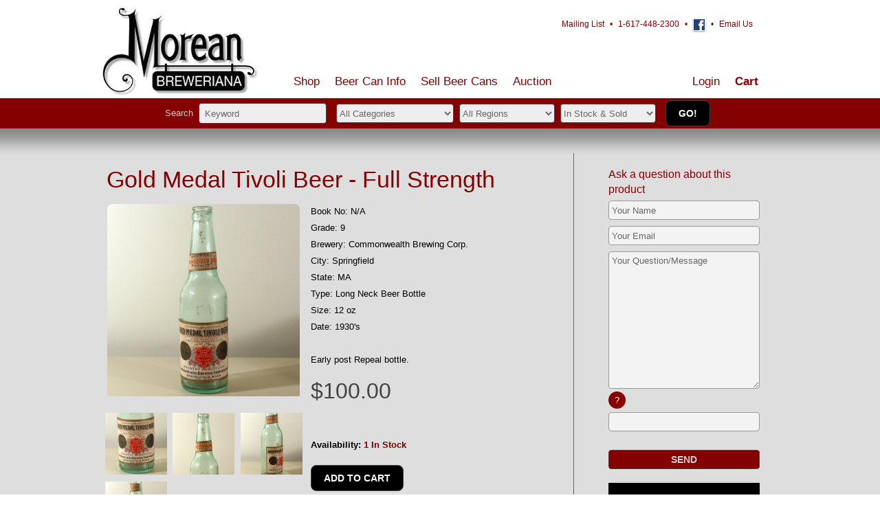

--- FILE ---
content_type: text/html; charset=UTF-8
request_url: https://breweriana.com/bottles/gold-medal-tivoli-beer-full-strength-17391/
body_size: 23735
content:
<!DOCTYPE html>
<html lang="en">
<head>
	<meta charset="utf-8">
	<meta http-equiv="X-UA-Compatible" content="IE=edge">
	<meta name="viewport" content="width=device-width, initial-scale=1">

	
	
	<title>Gold Medal Tivoli Beer - Full Strength at Breweriana.com</title>
	<meta name="author" content="Breweriana.com">
	<meta name="description" content="Gold Medal Tivoli Beer - Full Strength from our extensive collection of old beer cans and Breweriana.">
	<meta name="keywords" content="Gold Medal Tivoli Beer - Full Strength, Breweriana, Beer, Cans">
	
	<meta name="p:domain_verify" content="ad5ce96ec2ef943908d2c4657fd870fc"/>

	<link rel="stylesheet" href="/css/all.min.css">

	<link rel="shortcut icon" href="/favicon.ico">
</head>
<body class="body ">
	<div class="header">
	<div class="wrap">

		<div class="topper">
			<a href="/"><img src="/img/morean-breweriana-logo.jpg" alt="Morean Breweriana Old Beer Cans" id="logo"></a>
			<p class="topinfo">
				<span class="nomobile">All Prices Include Shipping! <span class="sep">&bull;</span></span>
				<a href="/mailing-list.php"><span class="nomobile">Subscribe to </span>Mailing List</a> <span class="sep">&bull;</span>
				1-617-448-2300 <span class="sep">&bull;</span>
				<a href="https://www.facebook.com/brewerianadotcom/" target="BrewFB"><img src="/img/icons/fb.gif" alt="Breweriana on Facebook" title="Breweriana on Facebook" class="topinfoicon"></a> <span class="sep">&bull;</span>
				<a href="/contact.php">Email Us</a>
			</p>
			<p class="slogan">
				<span class="nomobile"><a href="/shop/">Old Beer Cans &amp; Breweriana for Sale</a> <span class="sep">&bull;</span></span>
				<a href="/sold/" id="archivesforresearch">Archives for Research</a> <span class="sep">&bull;</span>
				<a href="/appraisals.php">Free Appraisals</a>
			</p>
		</div>
		<div class="menu cf">
			<ul id="jsddm"><li><a href="/shop/">Shop</a><ul>
						<li><a href="/c/beer-cans/">Beer Cans</a><ul><li><a href="/c/beer-cans-cone-tops/">Cone Tops</a></li><li><a href="/c/beer-cans-crowntainers/">Crowntainers</a></li><li><a href="/c/beer-cans-flat-tops-non-oi/">Flat Tops Non-OI</a></li><li><a href="/c/beer-cans-flat-tops-oi/">Flat Tops OI</a></li><li><a href="/c/beer-cans-non-us-cone-tops/">Non-US Cone Tops</a></li><li><a href="/c/beer-cans-non-us-flat-tops/">Non-US Flat Tops</a></li><li><a href="/c/beer-cans-non-us-self-opening/">Non-US Self-Opening</a></li><li><a href="/c/beer-cans-odd-cones/">Odd Size Cones</a></li><li><a href="/c/beer-cans-odd-flats/">Odd Size Flats</a></li><li><a href="/c/beer-cans-odd-tabs/">Odd Size Tabs</a></li><li><a href="/c/beer-cans-self-opening/">Self-Opening</a></li><li><a href="/c/beer-cans-soda-cans/">Soda Cans</a></li></ul></li><li><a href="/c/other-breweriana/">Other Breweriana</a><ul><li><a href="/c/back-bar-figurines/">Back Bar Figurines</a></li><li><a href="/c/beer-coasters/">Beer Coasters</a></li><li><a href="/c/bottles/">Bottles</a></li><li><a href="/c/caps/">Caps</a></li><li><a href="/c/crates-boxes/">Crates &amp; Boxes</a></li><li><a href="/c/drinking-vessels/">Drinking Vessels</a></li><li><a href="/c/frothers-holders/">Frothers/Holders</a></li><li><a href="/c/labels/">Labels</a></li><li><a href="/c/matchbooks/">Matchbooks</a></li><li><a href="/c/minis/">Minis</a></li><li><a href="/c/miscellaneous/">Miscellaneous</a></li><li><a href="/c/openers/">Openers</a></li><li><a href="/c/signs/">Signs</a></li><li><a href="/c/signs-electric/">Signs, Electric</a></li><li><a href="/c/tap-knobs/">Tap Knobs</a></li><li><a href="/c/trays-tip-trays/">Trays &amp; Tip Trays</a></li></ul></li><li><a href="/c/books-supplies/">Books &amp; Supplies</a><ul><li><a href="/c/books-beer-cans/">Beer Can Books</a></li><li><a href="/c/books-breweriana/">Breweriana Books</a></li><li><a href="/c/books-brewery-history/">Brewery History Books</a></li><li><a href="/c/can-other-supplies/">Can &amp; Other Supplies</a></li><li><a href="/c/magnetic-hangers/">Magnetic Hangers</a></li></ul></li><li><a href="/c/graded/">Graded</a><ul><li><a href="/c/flat-tops/">Flat Tops</a></li></ul></li>						<li><a href="/newest/">Newest Products</a></li>
						<li><a href="/sold/">Archived/Sold Products</a></li>
						<li><a href="/search-adv/">Advanced Search</a></li>
					</ul></li><li><a href="/beer-can-appraisal/beer-can-appraisal-a-info.html">Beer Can Info</a><ul>
						<li><a href="/beer-can-appraisal/beer-can-breweriana-clubs.html">Beer Can/Breweriana Clubs</a></li><li><a href="/beer-can-appraisal/books-on-beer-cans.html">Books on Beer Cans</a></li><li><a href="/beer-can-appraisal/history-of-beer-cans.html">History of Beer Cans</a></li><li><a href="/beer-can-appraisal/how-to-date-cans.html">How to Date Cans</a></li><li><a href="/beer-can-appraisal/how-to-grade-cans.html">How to Grade Cans</a></li><li><a href="/beer-can-appraisal/types-of-beer-cans.html">Types of Beer Cans</a></li>					</ul></li><li><a href="/how-to-sell-beer-cans/how-to-sell-beer-cans.html">Sell <span class="hide">Beer </span>Cans</a><ul>
						<li><a href="/appraisals.php">Request a Free Appraisal</a></li>
						<li><a href="/how-to-sell-beer-cans/research-beer-can-values.html">Research Beer Can Values</a></li><li><a href="/how-to-sell-beer-cans/selling-beer-cans.html">Selling Beer Cans</a></li>					</ul></li><li><a href="http://www.moreanauctions.com">Auction</a></li><li class="menucart" style="float:right"><a href="/cart.php" style="color:#850000;">Cart</a></li>			<li style="float:right" id="loginlink"><a href="/login.php">Login</a></li></ul>
		</div>
	</div>
</div>

<div id="horiz-search-outer" align="center"><div id="horiz-search-inner" align="center">
<form action="/search/" method="post" accept-charset="UTF-8">
				
			<div id="searchtools">

				<div style="float:left; margin-top:5px" align="center"><div id="mobilesearchtool"><span style="color:#cdcdcd"><span class="hide">Search&nbsp;&nbsp;</span></span></div></div>
				<div style="float:left; margin-top:-1px;"><input type="text" name="sSearchKey" value="Keyword" onfocus="if (this.value == 'Keyword') {this.value=''}" class="newtextinput" maxlength="50" autocorrect="off" id="keywordfield"></div>
				
				
				
				
				
				<div style="float:left; margin:0px 4px 0px 14px;" id="searchcategory">
					<div id="mobilesearchtool">
					<select name="sSearchCat" class="newselectinput">
						<option value="">All Categories</option>
						<option value="11">Beer Cans</option><option value="12">&nbsp;&nbsp;&nbsp;&nbsp;Cone Tops</option><option value="13">&nbsp;&nbsp;&nbsp;&nbsp;Crowntainers</option><option value="15">&nbsp;&nbsp;&nbsp;&nbsp;Flat Tops Non-OI</option><option value="14">&nbsp;&nbsp;&nbsp;&nbsp;Flat Tops OI</option><option value="39">&nbsp;&nbsp;&nbsp;&nbsp;Non-US Cone Tops</option><option value="37">&nbsp;&nbsp;&nbsp;&nbsp;Non-US Flat Tops</option><option value="38">&nbsp;&nbsp;&nbsp;&nbsp;Non-US Self-Opening</option><option value="16">&nbsp;&nbsp;&nbsp;&nbsp;Odd Size Cones</option><option value="49">&nbsp;&nbsp;&nbsp;&nbsp;Odd Size Flats</option><option value="50">&nbsp;&nbsp;&nbsp;&nbsp;Odd Size Tabs</option><option value="17">&nbsp;&nbsp;&nbsp;&nbsp;Self-Opening</option><option value="54">&nbsp;&nbsp;&nbsp;&nbsp;Soda Cans</option><option value="1">Other Breweriana</option><option value="63">&nbsp;&nbsp;&nbsp;&nbsp;Back Bar Figurines</option><option value="19">&nbsp;&nbsp;&nbsp;&nbsp;Beer Coasters</option><option value="2">&nbsp;&nbsp;&nbsp;&nbsp;Bottles</option><option value="18">&nbsp;&nbsp;&nbsp;&nbsp;Caps</option><option value="61">&nbsp;&nbsp;&nbsp;&nbsp;Crates &amp; Boxes</option><option value="64">&nbsp;&nbsp;&nbsp;&nbsp;Drinking Vessels</option><option value="62">&nbsp;&nbsp;&nbsp;&nbsp;Frothers/Holders</option><option value="20">&nbsp;&nbsp;&nbsp;&nbsp;Labels</option><option value="48">&nbsp;&nbsp;&nbsp;&nbsp;Matchbooks</option><option value="65">&nbsp;&nbsp;&nbsp;&nbsp;Minis</option><option value="6">&nbsp;&nbsp;&nbsp;&nbsp;Miscellaneous</option><option value="22">&nbsp;&nbsp;&nbsp;&nbsp;Openers</option><option value="7">&nbsp;&nbsp;&nbsp;&nbsp;Signs</option><option value="58">&nbsp;&nbsp;&nbsp;&nbsp;Signs, Electric</option><option value="8">&nbsp;&nbsp;&nbsp;&nbsp;Tap Knobs</option><option value="3">&nbsp;&nbsp;&nbsp;&nbsp;Trays &amp; Tip Trays</option><option value="4">Books &amp; Supplies</option><option value="10">&nbsp;&nbsp;&nbsp;&nbsp;Beer Can Books</option><option value="5">&nbsp;&nbsp;&nbsp;&nbsp;Breweriana Books</option><option value="9">&nbsp;&nbsp;&nbsp;&nbsp;Brewery History Books</option><option value="30">&nbsp;&nbsp;&nbsp;&nbsp;Can &amp; Other Supplies</option><option value="35">&nbsp;&nbsp;&nbsp;&nbsp;Magnetic Hangers</option><option value="67">Graded</option><option value="68">&nbsp;&nbsp;&nbsp;&nbsp;Flat Tops</option>					</select>
					</div>
				</div>
				
				<div style="float:left; margin:0px 4px;" class="hide590" id="searchregion">

					<div id="mobilesearchtool">
					<select name="sSearchRegion" class="newselectinput">
						<option value="">All Regions</option>
						<option value="AL">Alabama</option>
						<option value="AK">Alaska</option>
						<option value="AZ">Arizona</option>
						<option value="AR">Arkansas</option>
						<option value="CA">California</option>
						<option value="CO">Colorado</option>
						<option value="CT">Connecticut</option>
						<option value="DE">Delaware</option>
						<option value="DC">District Of Columbia</option>
						<option value="FL">Florida</option>
						<option value="GA">Georgia</option>
						<option value="HI">Hawaii</option>
						<option value="ID">Idaho</option>
						<option value="IL">Illinois</option>
						<option value="IN">Indiana</option>
						<option value="IA">Iowa</option>
						<option value="KS">Kansas</option>
						<option value="KY">Kentucky</option>
						<option value="LA">Louisiana</option>
						<option value="ME">Maine</option>
						<option value="MD">Maryland</option>
						<option value="MA">Massachusetts</option>
						<option value="MI">Michigan</option>
						<option value="MN">Minnesota</option>
						<option value="MS">Mississippi</option>
						<option value="MO">Missouri</option>
						<option value="MT">Montana</option>
						<option value="NE">Nebraska</option>
						<option value="NV">Nevada</option>
						<option value="NH">New Hampshire</option>
						<option value="NJ">New Jersey</option>
						<option value="NM">New Mexico</option>
						<option value="NY">New York</option>
						<option value="NC">North Carolina</option>
						<option value="ND">North Dakota</option>
						<option value="OH">Ohio</option>
						<option value="OK">Oklahoma</option>
						<option value="OR">Oregon</option>
						<option value="PA">Pennsylvania</option>
						<option value="RI">Rhode Island</option>
						<option value="SC">South Carolina</option>
						<option value="SD">South Dakota</option>
						<option value="TN">Tennessee</option>
						<option value="TX">Texas</option>
						<option value="UT">Utah</option>
						<option value="VT">Vermont</option>
						<option value="VA">Virginia</option>
						<option value="WA">Washington</option>
						<option value="WV">West Virginia</option>
						<option value="WI">Wisconsin</option>
						<option value="WY">Wyoming</option>
						<option value="Non-US">Non-USA</option>
					</select>
					</div>
					
				</div>
				
				
			<div style="float:left; margin:0px 4px 0px 4px;" id="searchstock">
					<div id="mobilesearchtool">
					<select name="sSearchStock" class="newselectinput">
						<option value="" selected="selected">In Stock &amp; Sold</option>
						<option value="In">Only In Stock Items</option>
						<option value="Out">Only Sold Items</option>
					</select>
					</div>
				</div>
				
				
			<div style="float:left; margin:-5px 0px 4px 10px;">
					<div id="mobilesearchtool">
					<input type="text" name="sVmFormCheckSearch" id="sVmFormCheckSearch" value="" title="If you're human please leave this search input blank" class="sVmFormCheck" style="display:none">
					<input type="hidden" name="nonce_searchform" value="38b4a87ef8152df2a98b3eb28ce3c0e1">					<input type="submit" value="Go!" class="nicebutton" id="searchsubmit">
					</div>
				</div>
				
				
				
				
				</form>
			</div>
		</div></div>



<div class="main-outer">
	<div class="molding"></div>
	<div class="wrap">

				<div class="main cf">
			<div class="content cf">
		




			<h1>Gold Medal Tivoli Beer - Full Strength</h1>
			<div class="proddetails">
			<p><span style="line-height: 15.8079996109009px;">Book No: N/A</span><br style="line-height: 15.8079996109009px;" /><span style="line-height: 15.8079996109009px;">Grade: 9</span><br style="line-height: 15.8079996109009px;" /><span style="line-height: 15.8079996109009px;">Brewery:&nbsp;<span style="line-height: 15.8079996109009px;">Commonwealth</span> Brewing Corp.</span><br style="line-height: 15.8079996109009px;" /><span style="line-height: 15.8079996109009px;">City: Springfield</span><br style="line-height: 15.8079996109009px;" /><span style="line-height: 15.8079996109009px;">State: MA</span><br style="line-height: 15.8079996109009px;" /><span style="line-height: 15.8079996109009px;">Type: Long Neck Beer Bottle</span><br style="line-height: 15.8079996109009px;" /><span style="line-height: 15.8079996109009px;">Size: 12 oz</span><br style="line-height: 15.8079996109009px;" /><span style="line-height: 15.8079996109009px;">Date: 1930's</span><br style="line-height: 15.8079996109009px;" /><br style="line-height: 15.8079996109009px;" />Early post Repeal bottle.</p>
			
			<!-- USING THE LIVE PRODUCT TEMPLATE -->
				
				<p>
				<span class="bigprice">$100.00</span><br /><br />									<br><strong>Availability:</strong> <span class="instock">1 In Stock</span>													</p>

								<form class="addtocartform" method="post" accept-charset="UTF-8">
					<input type="text" name="sVmFormCheck-17391" id="sVmFormCheck-17391" value="" title="If you're human please leave this input blank" class="sVmFormCheck" style="display:none">
					<input type="submit" value="Add to Cart" class="nicebutton">
				</form>
				
				<p>
				SKU:<strong> 125494</strong>				<br>Category:<strong> <a href="/c/bottles/">Bottles</a></strong>																																																</p>

				
			</div>
			<div class="prodimgs">
				<div class="prodimgs_main">
																	<a href="/img/product/large/Gold_Medal_Tivol_5494a341e30f4.jpg" rel="lightbox[photos]"><img src="/img/product/large/Gold_Medal_Tivol_5494a341e30f4.jpg" alt="Gold Medal Tivoli Beer - Full Strength Beer"></a>
										<div class="ledge"></div>
				</div>
				<div class="prodimgs_extras">								<div class="griditem">
									<p class="gridimg"><a href="/img/product/large/gold-medal-tivoli1-2.jpg" rel="lightbox[photos]"><img src="/img/product/small/gold-medal-tivoli1-2.jpg" alt="Gold Medal Tivoli Beer - Full Strength Photo 2"></a></p>
									<div class="ledge"></div>
								</div>
															<div class="griditem">
									<p class="gridimg"><a href="/img/product/large/gold-medal-tivoli1-3.jpg" rel="lightbox[photos]"><img src="/img/product/small/gold-medal-tivoli1-3.jpg" alt="Gold Medal Tivoli Beer - Full Strength Photo 3"></a></p>
									<div class="ledge"></div>
								</div>
															<div class="griditem">
									<p class="gridimg"><a href="/img/product/large/gold-medal-tivoli1-4.jpg" rel="lightbox[photos]"><img src="/img/product/small/gold-medal-tivoli1-4.jpg" alt="Gold Medal Tivoli Beer - Full Strength Photo 4"></a></p>
									<div class="ledge"></div>
								</div>
															<div class="griditem">
									<p class="gridimg"><a href="/img/product/large/gold-medal-tivoli1-5.jpg" rel="lightbox[photos]"><img src="/img/product/small/gold-medal-tivoli1-5.jpg" alt="Gold Medal Tivoli Beer - Full Strength Photo 5"></a></p>
									<div class="ledge"></div>
								</div>
							</div>			</div>

		


					</div> <!-- end content -->

			<style>
.hidehover {
  display: none;
}

.helpcircle:hover + .hidehover {
  display: inline;
  color: red;
}
</style>

<div class="extras" align="center">

		<div class="theaddthisbox">
		<div class="addthis_sharing_toolbox"></div>
	</div>
	
		<a href="#" id="printbutton"><img src="/img/small_printer_icon.gif" alt="Printer Icon"> Print This Page</a>
	
		
					<div class="box">
					<h4>Specials!</h4>
					<div class="boxcontent">
						<ul class="boxlist">
						<li><a href="/beer-cans-cone-tops/apache-export-beer-cone-top-can-150-18-rare-24053/">Apache Export Beer Cone Top Can 150-18 RARE</a></li><li><a href="/beer-cans-flat-tops-non-oi/india-pale-extra-dry-flat-top-very-rare-24047/">India Pale Extra Dry Flat Top -VERY RARE-</a></li><li class="last"><a href="/signs/wehle-ox-head-beer-new-man-of-you-sign-24046/">Wehle Ox Head Beer New Man of You Sign</a></li>						</ul>
					</div>
				</div>
			
		<div id="askbox" align="left">
		<h4>Ask a question about this product</h4>
		<div class="boxcontent">
						<form class="extrasform" method="post" accept-charset="UTF-8">
				<input type="text" name="sQuestionName" id="sQuestionName" value="" maxlength="255" autocorrect="off">
				<input type="text" name="sQuestionEmail" id="sQuestionEmail" value="" maxlength="255" autocorrect="off">
				<textarea rows="1" cols="20" name="sQuestionMsg" id="sQuestionMsg"></textarea><br />
				
				<div style="width:100%" align="left">
				
					<div class="helpcircle" style="height: 21px !important; width: 25px !important; background-color: #850000; border-radius: 50%; padding-top:4px; width:30px; color:#ffffff" align="center">?</div>
					<div class="hidehover" style="padding:4px; background-color:#ffffff; color:#ababab">If you're human leave this field blank</div>
					
					<input type="text" name="sVmFormCheckQuestion" id="sVmFormCheckQuestion" value="" title="If you're human please leave this input blank" class="sVmFormCheck" align="left">
				
					
			
				
				</div>
				<br />
				
				
				
				<input type="hidden" name="nonce_questionform" value="b41f1f238d6315bb7d69c378fbb52711">				<input type="submit" value="Send" class="nicebutton">
			</form>
		</div>
	</div>
	
		<div class="box">
		<h4>Latest <a href="/blog.html">Blogs</a> &amp; <a href="/brewery-history.html">Brewery Articles</a></a></h4>
		<div class="boxcontent">
			<ul class="boxlist">
				<li class="standout"><a href="/blog/help-id-breweriana-needed.html"><img src="/img/standouticon.gif" alt="Promoted Breweriana Blog Post" class="standouticon">Help ID Breweriana Needed!</a></li><li><a href="/blog/want-list.html">WANT LIST</a></li><li><a href="/blog/cnnmoney-story-cheers-to-portable-drink.html">CNNMoney Story Cheers to Portable Drink!</a></li><li><a href="/blog/billy-beer-can.html">Billy Beer Can</a></li><li><a href="/blog/3800-can-collection-acquired-by-breweriana-com.html">3800 Can Collection Acquired by Breweriana.com</a></li>				<li class="readmore"><a href="/blog.html">Read More Blogs</a> or <a href="/brewery-history.html">Brewery History</a></a></li>
			</ul>
		</div>
	</div>
		
	<div align="center" id="vert-banner">
	<a href="http://moreanauctions.com/ViewUserDefinedPage.aspx?pn=sell"><img src="/img/auction-banner-order2.jpg" width="220" alt="Consign with us"></a>
	</div>


</div> <!-- end extras -->

			
			<div class="footer">
				<p class="lastupdated">
					Last Updated 1/30/2026				</p>
				
				<p class="credit">
					<a href="http://www.valvemedia.com">Long Island Website Design</a>
					by Valve Media
				</p>
			</div> <!-- end footer -->

		</div> <!-- end main -->
		
	</div> <!-- end wrap -->
</div> <!-- end main-outer -->


<div id="footer-sitemap-outer" align="center">
	<div id="footer-sitemap-inner">
		
		<div id="footernav">
		
			<p class="sitemapheader">Beer Cans<br /></p>
			<a href="/c/beer-cans-cone-tops/">Cone Tops<br /></a>
			<a href="/c/beer-cans-crowntainers/">Crowntainers<br /></a>
			<a href="/c/beer-cans-odd-cones/">Cone Tops - Odd<br /></a>
			<a href="/c/beer-cans-flat-tops-oi/">Flat Tops - OI<br /></a>
			<a href="/c/beer-cans-flat-tops-non-oi/">Flat Tops - Non-OI<br /></a>
			<a href="/c/beer-cans-odd-flats/">Flat Tops - Odd<br /></a>
			<a href="/c/beer-cans-non-us-flat-tops/">Flat Tops - Non-U.S.<br /></a>
			<a href="/c/beer-cans-self-opening/">Tab Tops<br /></a>
			<a href="/c/beer-cans-odd-tabs/">Tab Tops - Odd<br /></a>
			<a href="/c/beer-cans-non-us-self-opening/">Tab Tops - Non-U.S.</a>
	
		</div>
			
		<div id="footernav">
			
			<p class="sitemapheader">Breweriana<br /></p>
			<a href="/c/back-bar-figurines/">Back Bar Items<br /></a>
			<a href="/c/bottles/">Bottles<br /></a>
			<a href="/c/beer-coasters/">Coasters<br /></a>
			<a href="/c/caps/">Crowns<br /></a>
			<a href="/c/crates-boxes/">Crates & Boxes<br /></a>
			<a href="/c/drinking-vessels/">Drinking Vessels<br /></a>
			<a href="/c/frothers-holders/">Frothers & Holders</a>
			
		</div>
			
		<div id="footernav" class="nohead">
		
			<p class="sitemapheaderhide"><span style="color:#850000">Breweriana<br /></span></p>
			<a href="/c/labels/">Labels<br /></a>
			<a href="/c/miscellaneous/">Misc.<br /></a>
			<a href="/c/openers/">Openers<br /></a>
			<a href="/c/signs/">Signs<br /></a>
			<a href="/c/signs-electric/">Signs - Electric<br /></a>
			<a href="/c/tap-knobs/">Tap Knobs<br /></a>
			<a href="/c/trays-tip-trays/">Trays & Tip Trays</a>
		
		</div>
		
		<div id="break"></div>

		<div id="footernav">

			<p class="sitemapheader">Auctions<br /></p>
			<a href="http://moreanauctions.com/catalog.aspx">Current Auction<br /></a>
			<a href="http://moreanauctions.com/adduser.aspx">Register<br /></a>
			<a href="http://moreanauctions.com/myaccount.aspx">Manage Account<br /></a>
			<a href="http://moreanauctions.com/ViewUserDefinedPage.aspx?pn=sell">Consign</a>
			
		</div>
			
		<div id="footernav">
			
			<p class="sitemapheader">Sell Your Items<br /></p>
			<a href="/appraisals.php">Free Appraisal<br /></a>
			<a href="/how-to-sell-beer-cans/research-beer-can-values.html">Research Values<br /></a>
			<a href="/beer-can-appraisal/beer-can-appraisal-a-info.html">Things to Know</a>

		</div>
		
		<div id="footernav">
			
			<p class="sitemapheader">Morean Breweriana<br /></p>
			<a href="/about-us/about-us.html">About<br /></a>
			<a href="/about-us/about-breweriana-com.html">History<br /></a>
			<a href="/contact.php">Contact<br /></a>
			<a href="/search-adv">Advanced Search<br /></a>
			<a href="/blog.html">Blog<br /></a>
			<a href="/mailing-list.php">Join Mailing List</a>
			
		</div>
		
		<br clear="both" /><br />
		
		<span class="fineprint">&copy;1997-2026 Dan Morean and Breweriana.com. All rights reserved.</span>
	</div>
</div>


<script src="/js/jquery.min.js"></script>
<script src="/js/all.min.js"></script>


<script>
  (function(i,s,o,g,r,a,m){i['GoogleAnalyticsObject']=r;i[r]=i[r]||function(){
  (i[r].q=i[r].q||[]).push(arguments)},i[r].l=1*new Date();a=s.createElement(o),
  m=s.getElementsByTagName(o)[0];a.async=1;a.src=g;m.parentNode.insertBefore(a,m)
  })(window,document,'script','//www.google-analytics.com/analytics.js','ga');
  ga('create', 'UA-57219598-1', 'auto');
  ga('send', 'pageview');
</script>


<script src="//s7.addthis.com/js/300/addthis_widget.js#pubid=ra-5680134d34457bd4" async="async"></script>


<!--

 SITE DESIGNED & CODED BY VALVEMEDIA.COM IN 2015
 __      __     _ __      ________
 \ \    / /\   | |\ \    / /  ____|
  \ \  / /  \  | | \ \  / /| |__
   \ \/ / /\ \ | |  \ \/ / |  __|
	\  / ____ \| |___\  /  | |____
  __ \/_/____\_\______\/___|______|
 |  \/  |  ____|  __ \_   _|   /\
 | \  / | |__  | |  | || |    /  \
 | |\/| |  __| | |  | || |   / /\ \
 | |  | | |____| |__| || |_ / ____ \
 |_|  |_|______|_____/_____/_/    \_\

-->


</body>
</html>


--- FILE ---
content_type: text/plain
request_url: https://www.google-analytics.com/j/collect?v=1&_v=j102&a=799342844&t=pageview&_s=1&dl=https%3A%2F%2Fbreweriana.com%2Fbottles%2Fgold-medal-tivoli-beer-full-strength-17391%2F&ul=en-us%40posix&dt=Gold%20Medal%20Tivoli%20Beer%20-%20Full%20Strength%20at%20Breweriana.com&sr=1280x720&vp=1280x720&_u=IEBAAEABAAAAACAAI~&jid=304080688&gjid=399299157&cid=2116586922.1769772809&tid=UA-57219598-1&_gid=802138795.1769772809&_r=1&_slc=1&z=1087268940
body_size: -450
content:
2,cG-6W7TYPPNG4